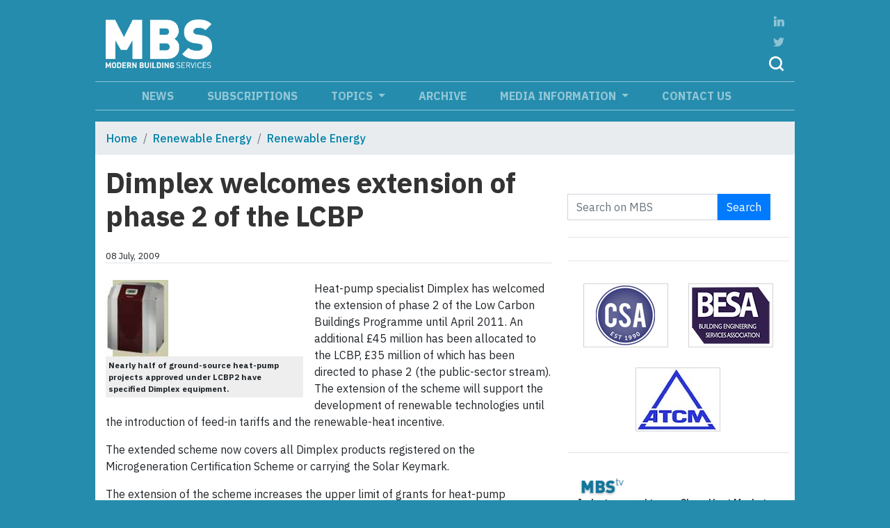

--- FILE ---
content_type: text/html
request_url: https://modbs.co.uk/news/archivestory.php/aid/6668/Dimplex_welcomes_extension_of_phase_2_of_the_LCBP.html
body_size: 8310
content:
<!DOCTYPE html>
    <html lang="en" class="article--page" xclass="article--page">

<head>
        <meta charset="UTF-8">
    <meta name="viewport" content="width=device-width, initial-scale=1, shrink-to-fit=no">
    <meta http-equiv="X-UA-Compatible" content="ie=edge">     <meta  name="keywords"  content="Dimplex, Heat-pumps"  />     <meta  property="og:description"  name="description"  content="Heat-pump specialist Dimplex has welcomed the extension of phase 2 of the Low Carbon Buildings Programme until April 2011. An additional £45 million has..."  />     <meta  property="og:type"  content="article"  />     <meta  property="og:title"  name="twitter:title"  content="Dimplex welcomes extension of phase 2 of the LCBP - Modern Building Services"  />     <meta  property="og:url"  content="https://modbs.co.uk/news/archivestory.php/aid/6668/Dimplex_welcomes_extension_of_phase_2_of_the_LCBP.html"  />     <meta  name="twitter:card"  content="summary"  />     <meta  name="twitter:site"  content="@MBS_magazine"  />     <meta  name="twitter:description"  content="Heat-pump specialist Dimplex has welcomed the extension of phase 2 of the Low Carbon Buildings Programme until April 2011. An additional £45 million has..."  />     
    <title>Dimplex welcomes extension of phase 2 of the LCBP - Modern Building Services</title>

    <link rel="apple-touch-icon" sizes="76x76" href="/img/apple-touch-icon.png">
    <link rel="icon" type="image/png" sizes="32x32" href="/img/favicon.ico">
    <link rel="icon" type="image/png" sizes="16x16" href="/img/favicon.ico">
    <link rel="manifest" href="/img/site.webmanifest">
    <link rel="mask-icon" href="/img/safari-pinned-tab.svg" color="#5bbad5">
    <meta name="msapplication-TileColor" content="#da532c">
    <meta name="theme-color" content="#ffffff">
        <!-- <link rel="stylesheet" href="https://maxcdn.bootstrapcdn.com/bootstrap/4.0.0-beta.2/css/bootstrap.min.css" integrity="sha384-PsH8R72JQ3SOdhVi3uxftmaW6Vc51MKb0q5P2rRUpPvrszuE4W1povHYgTpBfshb"
        crossorigin="anonymous"> -->
    <!-- <link rel="stylesheet" href="bootstrap-dist\css\bootstrap.min.css"> -->
    <link rel="stylesheet" href="https://stackpath.bootstrapcdn.com/bootstrap/4.1.3/css/bootstrap.min.css" integrity="sha384-MCw98/SFnGE8fJT3GXwEOngsV7Zt27NXFoaoApmYm81iuXoPkFOJwJ8ERdknLPMO"
        crossorigin="anonymous">
        <link rel="stylesheet" href="/style.php/595.css">
            
    
    <link href="https://fonts.googleapis.com/css?family=IBM+Plex+Sans:300,400,500,700" rel="stylesheet">
    
        
            <script language="JavaScript" type="text/javascript" src="https://modbs.pressflex.net/adx.js"></script>
        <script language="JavaScript" type="text/javascript">
            <!--
            function PHPADS_showZone(zone) {
                var m3_u = (location.protocol == 'https:' ? 'https://modbs.pressflex.net/adjs.php' : 'http://modbs.pressflex.net/adjs.php');
                var m3_r = Math.floor(Math.random() * 99999999999);
                if (!document.MAX_used) document.MAX_used = ',';
                document.write("<scr" + "ipt type='text/javascript' src='" + m3_u);
                document.write("?zoneid=" + zone + "&amp;block=1");
                document.write('&amp;cb=' + m3_r);
                if (document.MAX_used != ',') document.write("&amp;exclude=" + document.MAX_used);
                document.write("&amp;loc=" + escape(window.location));
                if (document.referrer) document.write("&amp;referer=" + escape(document.referrer));
                if (document.context) document.write("&context=" + escape(document.context));
                if (document.mmm_fo) document.write("&amp;mmm_fo=1");
                document.write("'><\/scr" + "ipt>");
            }
            //-->
        </script>
            <link href="/pixmaps/cookiealert.css" rel="stylesheet">
    
        <!-- Google GA4 tag (gtag.js) -->
<script async src="https://www.googletagmanager.com/gtag/js?id=G-GS4YGVPFNR"></script>
<script>
  window.dataLayer = window.dataLayer || [];
  function gtag(){dataLayer.push(arguments);}
  gtag('js', new Date());

  gtag('config', 'G-GS4YGVPFNR');
</script>


<!-- GOOGLE ANALYTICS HTML START -->
<script type="text/javascript">

  var _gaq = _gaq || [];
  _gaq.push(
  ['_setAccount', 'UA-12372817-1'],
  ['_trackPageview'],
  ['client._setAccount', 'UA-426494-1'],
  ['client._trackPageview']);

  (function() {
    var ga = document.createElement('script'); ga.type = 'text/javascript'; ga.async = true;
    ga.src = ('https:' == document.location.protocol ? 'https://ssl' : 'http://www') + '.google-analytics.com/ga.js';
    var s = document.getElementsByTagName('script')[0]; s.parentNode.insertBefore(ga, s);
  })();

</script>
<!-- GOOGLE ANALYTICS HTML END -->

<!-- Vimeo Insights tracking code BEGIN-->
<script type="text/javascript" defer="defer" src="https://extend.vimeocdn.com/ga/69872727.js"></script>
<!-- Vimeo Insights tracking code  END-->

<meta name="ahrefs-site-verification" content="f73dc78b96f43d49664ba5ba8991dc06396130f5260bf65184b1bd55450998be">


    <!-- Start Alexa Certify Javascript -->
    <script type="text/javascript">
    _atrk_opts = { atrk_acct:"eKJ1k1a0Sn00oJ", domain:"modbs.co.uk",dynamic: true};
    (function() { var as = document.createElement('script'); as.type = 'text/javascript'; as.async = true; as.src = "https://certify-js.alexametrics.com/atrk.js"; var s = document.getElementsByTagName('script')[0];s.parentNode.insertBefore(as, s); })();
    </script>
    <noscript><img src="https://certify.alexametrics.com/atrk.gif?account=eKJ1k1a0Sn00oJ" style="display:none" height="1" width="1" alt="" /></noscript>
    <!-- End Alexa Certify Javascript -->
    
    <script type='text/javascript' src='https://platform-api.sharethis.com/js/sharethis.js#property=642988178c76d70012275727&product=sop' async='async'></script>

</head>

<body>
    
        <div class="container p-0">
        <!-- Content here -->
                            <div class="modal fade" id="subscriberModal" tabindex="-1" role="dialog" aria-labelledby="exampleModalCenterTitle"
                        aria-hidden="true">
                        <div class="modal-dialog modal-dialog-centered" role="document">
                            <div class="modal-content">
                                <div class="modal-header">
                                    <h5 class="modal-title" id="ModalCenterTitle">Coming Soon!</h5>
                                    <button type="button" class="close" data-dismiss="modal" aria-label="Close">
                                        <span aria-hidden="true">&times;</span>
                                    </button>
                                </div>
                                <div class="modal-body">
                                    Coming soon – exclusive content for MBS subscribers
                                </div>
                            </div>
                        </div>
                    </div>
                
        <header class="py-3">
            <div class="row m-0 flex-wrap justify-content-between align-items-center">
                <div class="col-4 d-md-none navbar-dark custom-navbar-toggler"><button class="navbar-toggler mt-1 d-md-none"
                        type="button" data-toggle="collapse" data-target="#navbarCollapse">
                        <span class="navbar-toggler-icon"></span>
                    </button>
                </div>
                <div class="col-4 col-md-2 align-items-center text-sm-center pr-0 text-md-left"><a href="/"><img style="" class="img-fluid"
                            src="/img/modbs-logo-lg.png" alt=""></a>
                </div>
                <div class="col-md-8 order-4 order-md-3 leaderboard top-leaderboard p-0 text-right my-1">
                    <script> PHPADS_showZone(31); </script>

                </div>
                <div class="col-4 col-md-1 order-3 order-md-4 d-flex align-items-end headericons">
                    <a href="https://www.linkedin.com/company/modbs/"><img src="/img/Linkedin.png" alt=""></a>
                    <a href="http://twitter.com/MBS_magazine" class="twitter"><img src="/img/Twitter.png" alt=""></a>
                    <!-- a href="#"><img src="/img/Profile.png" alt=""></a-->
                    <a href="#" data-toggle="modal" data-target="#SearchModalCenter"><img src="/img/Search.png" alt=""></a>

                    <div class="modal fade" id="SearchModalCenter" tabindex="-1" role="dialog" aria-labelledby="ModalCenterTitle"
                        aria-hidden="true">
                        <div class="modal-dialog modal-dialog-centered" role="document">
                            <div class="modal-content">
                                <div class="modal-header">
                                    <h5 class="modal-title" id="ModalCenterTitle">Site Search</h5>
                                    <button type="button" class="close" data-dismiss="modal" aria-label="Close">
                                        <span aria-hidden="true">&times;</span>
                                    </button>
                                </div>
                                <div class="modal-body">
                                                                        <div class="sideSearch my-4">
                                        <form class="form-inline" action="/news/search.php" id="searchbox_form"
                                            onsubmit="if (!$(this).data('loading')) $(this).data('loading',True); else return false;">
                                            <div class="form-group mb-0 search-modal-container">
                                                <input type="hidden" name="m" value="all">
                                                <input type="text" name="q" id="search-input" class="form-control form-control-lg rounded-0 w-100"
                                                    id="searchfield" placeholder="Search on MBS" onchange="$(this.form).data('loading',false)">
                                            </div>
                                            <button type="submit" class="btn btn-primary btn-search btn-lg rounded-0">Search</button>
                                        </form>
                                    </div>
                                                                    </div>
                            </div>
                        </div>
                    </div>
                </div>
            </div>

                        <nav class="navbar navbar-expand-md navbar-dark mt-md-2 py-0 py-md-2 px-md-0 d-md-block">
                <div class="container p-0">
                    <div class="collapse navbar-collapse flex-column align-items-center ml-lg-2 ml-0" id="navbarCollapse">
                        <ul class="navbar-nav mb-auto mt-0">
                                                         <li class="nav-item ">
                                <a class="nav-link py-0" href="/news/categoryfront.php/id/14/News.html">News</a>
                            </li>
                                                          <li class="nav-item ">
                                <a class="nav-link py-0" href=""><a class="nav-link py-0" href="#" data-toggle="modal" data-target="#ModalSubscribeCenter">Subscriptions</a></a>
                            </li>
                                                      <li class="nav-item dropdown">
                            <a class="nav-link dropdown-toggle py-0" href="#" id="navbarDropdownMenuLink" data-toggle="dropdown"
                                aria-haspopup="true" aria-expanded="false">
                                Topics
                            </a>
                            <div class="dropdown-menu" aria-labelledby="navbarDropdownMenuLink">
                                                                <a class="dropdown-item font-weight-bold" href="/news/categoryfront.php/id/206/Air_conditioning.html">Air conditioning</a>                                 <a class="dropdown-item font-weight-bold" href="/news/categoryfront.php/id/274/Boilers.html">Boilers</a>                                 <a class="dropdown-item font-weight-bold" href="/news/categoryfront.php/id/395/Boilers___DHW.html">Boilers & DHW</a>                                 <a class="dropdown-item font-weight-bold" href="/news/categoryfront.php/id/269/Building_management_systems.html">Building management systems</a>                                 <a class="dropdown-item font-weight-bold" href="/news/categoryfront.php/id/207/Commissioning.html">Commissioning</a>                                 <a class="dropdown-item font-weight-bold" href="/news/categoryfront.php/id/422/Cooling.html">Cooling</a>                                 <a class="dropdown-item font-weight-bold" href="/news/categoryfront.php/id/401/Data_Centres.html">Data Centres</a>                                 <a class="dropdown-item font-weight-bold" href="/news/categoryfront.php/id/427/Design.html">Design</a>                                 <a class="dropdown-item font-weight-bold" href="/news/categoryfront.php/id/351/DHW_and_Water_Services.html">DHW and Water Services</a>                                 <a class="dropdown-item font-weight-bold" href="/news/categoryfront.php/id/423/Electrical_services.html">Electrical services</a>                                 <a class="dropdown-item font-weight-bold" href="/news/categoryfront.php/id/311/Energy_efficiency.html">Energy efficiency</a>                                 <a class="dropdown-item font-weight-bold" href="/news/categoryfront.php/id/416/Fire_Protection.html">Fire Protection</a>                                 <a class="dropdown-item font-weight-bold" href="/news/categoryfront.php/id/414/Heating.html">Heating</a>                                 <a class="dropdown-item font-weight-bold" href="/news/categoryfront.php/id/404/Heat_Networks.html">Heat Networks</a>                                 <a class="dropdown-item font-weight-bold" href="/news/categoryfront.php/id/406/Hotels___leisure_facilities.html">Hotels & leisure facilities</a>                                 <a class="dropdown-item font-weight-bold" href="/news/categoryfront.php/id/280/Indoor_air_quality.html">Indoor air quality</a>                                 <a class="dropdown-item font-weight-bold" href="/news/categoryfront.php/id/418/Informed_Thinking.html">Informed Thinking</a>                                 <a class="dropdown-item font-weight-bold" href="/news/categoryfront.php/id/431/Installer_View.html">Installer View</a>                                 <a class="dropdown-item font-weight-bold" href="/news/categoryfront.php/id/210/Maintenance___Refurbishment.html">Maintenance & Refurbishment</a>                                 <a class="dropdown-item font-weight-bold" href="/news/categoryfront.php/id/421/Modular.html">Modular</a>                                 <a class="dropdown-item font-weight-bold" href="/news/categoryfront.php/id/198/Piped_services.html">Piped services</a>                                 <a class="dropdown-item font-weight-bold" href="/news/categoryfront.php/id/23/Products_review.html">Products review</a>                                 <a class="dropdown-item font-weight-bold" href="/news/categoryfront.php/id/22/Projects.html">Projects</a>                                 <a class="dropdown-item font-weight-bold" href="/news/categoryfront.php/id/343/Quick_Fixes.html">Quick Fixes</a>                                 <a class="dropdown-item font-weight-bold" href="/news/categoryfront.php/id/296/Renewable_Energy.html">Renewable Energy</a>                                 <a class="dropdown-item font-weight-bold" href="/news/categoryfront.php/id/432/Review_of_the_Year.html">Review of the Year</a>                                 <a class="dropdown-item font-weight-bold" href="/news/categoryfront.php/id/428/Smart_Kit.html">Smart Kit</a>                                 <a class="dropdown-item font-weight-bold" href="/news/categoryfront.php/id/277/Space_heating.html">Space heating</a>                                 <a class="dropdown-item font-weight-bold" href="/news/categoryfront.php/id/415/Thinking_Buildings.html">Thinking Buildings</a>                                 <a class="dropdown-item font-weight-bold" href="/news/categoryfront.php/id/426/Vertical_Focus.html">Vertical Focus</a>                                 <a class="dropdown-item font-weight-bold" href="/news/categoryfront.php/id/429/Water_-_treatment___use.html">Water - treatment & use</a>                                 <a class="dropdown-item font-weight-bold" href="/news/categoryfront.php/id/419/Working_Buildings.html">Working Buildings</a>                             </div>
                        </li>
                                                          <li class="nav-item ">
                                <a class="nav-link py-0" href="/news/archive_browser.php">Archive</a>
                            </li>
                                                      <li class="nav-item dropdown">
                            <a class="nav-link dropdown-toggle py-0" href="#" id="navbarDropdownMenuLink" data-toggle="dropdown"
                                aria-haspopup="true" aria-expanded="false">
                                Media information
                            </a>
                            <div class="dropdown-menu" aria-labelledby="navbarDropdownMenuLink">
                                                                <a class="dropdown-item font-weight-bold" href="/news/fullstory.php/aid/18163/2019_Editorial_Programme_for_Modern_Building_Services.html">Editorial Programme</a>                                 <a class="dropdown-item font-weight-bold" href="/news/fullstory.php/aid/3015/Advertising_with_Modern_Buil">Advertising</a>                             </div>
                        </li>
                                                          <li class="nav-item ">
                                <a class="nav-link py-0" href="https://modbs.co.uk/info/contact_us.php">Contact us</a>
                            </li>
                                                     </ul>
                    </div>
                </div>
            </nav>
                    </header>
        
        <div class="content">
                            <ul class="breadcrumb">
            <li class="breadcrumb-item"><a href="/">Home</a></li>
                         <li class="breadcrumb-item"><a href="/news/categoryfront.php/id/295/Renewable_Energy.html">Renewable Energy</a></li>
                          <li class="breadcrumb-item"><a href="/news/categoryfront.php/id/296/Renewable_Energy.html">Renewable Energy</a></li>
                     </ul>
        
            <div class="column-wrapper d-flex flex-wrap">
            <div class="left-column col-12 col-md-8 leftcontent-container blankhtml">
                <div class="article ">
    <h1 class="headline">Dimplex welcomes extension of phase 2 of the LCBP</h1>
        <div class="byline-container border-bottom my-4 small d-flex justify-content-between">
         <div class="publication_date">08 July, 2009</div>
                <div class="articleTools for_simple_article">
            <!-- ShareThis BEGIN --><div class="sharethis-inline-share-buttons addthis_toolbox addthis_default_style addthis_20x20_style"></div><!-- ShareThis END -->
        </div>
        </div>
            <div class="photo first float-left pr-3">
                    <img class="img-fluid" src="//cdn595.pressflex.net/images//6668.photo.2.jpg?m=1247059111" alt="Dimplex" />
        <div class="photocaption p-1 font-weight-bold">Nearly half of ground-source heat-pump projects approved under LCBP2 have specified Dimplex equipment.</div>    </div>
      <p>Heat-pump specialist Dimplex has welcomed the extension of phase 2 of the Low Carbon Buildings Programme until April 2011. An additional £45 million has been allocated to the LCBP, £35 million of which has been directed to phase 2 (the public-sector stream). The extension of the scheme will support the development of renewable technologies until the introduction of feed-in tariffs and the renewable-heat incentive.</p>   <p>The extended scheme now covers all Dimplex products registered on the Microgeneration Certification Scheme or carrying the Solar Keymark.</p>   <p>The extension of the scheme increases the upper limit of grants for heat-pump technologies from 45 to 300 kW — to a limit of £200 000.</p>   <p>Under LCBP2 so far, Dimplex has been one of three framework suppliers of ground-source heat pumps. The extended scheme means that air-source heat pumps and solar-thermal water-heating system swill be eligible for grant assistance.</p>    <p>With over 200 projects approved to date for ground-source heat-pump funding under LCBP2, nearly half have specified Dimplex equipment.</p>   <p>Chris Davis, head of renewables at Dimplex, comments, ‘The extension of the scheme is excellent news. Since the beginning, LCBP2 has supported the growth of the fledgling renewables industry in the UK and helped hundreds of public-sector organisations to enjoy low-carbon heating from ground-source heat pumps. This additional £35 million for phase 2 will provide significant help to maintain the momentum in the run up to the introduction of the renewable-heat incentive in 2011.’</p>       <div class="enquiry">For more information on this story, click here:<a href="/enquries.php?ecode= July 09, 87"> July 09, 87</a></div>
    
        <h5>Related links:</h5>
    <ul class="related-links">
                <li><a href="http://www.dimplex.co.uk">www.dimplex.co.uk</a></li>
            </ul>
    
        <h5>Related articles:</h5>
    <ul class="related-articles">
                <li><a href="/news/archivestory.php/aid/17156/Glen_Heating_devises_community_heating_and_cooling_system.html">Glen Heating devises community heating and cooling system</a></li>
                <li><a href="/news/fullstory.php/aid/17075/New_electric_heating_boosts_EPC_rating.html">New electric heating boosts EPC rating</a></li>
                <li><a href="/news/fullstory.php/aid/16792/New_electric_heating_boosts_EPC_rating.html">New electric heating boosts EPC rating</a></li>
                <li><a href="/news/fullstory.php/aid/16415/Electric_heating_in_non-domestic_buildings__97_the_path_to_Part_L.html">Electric heating in non-domestic buildings — the path to Part L</a></li>
                <li><a href="/news/archivestory.php/aid/16408/New_electric_heating_boosts_EPC_rating.html">New electric heating boosts EPC rating</a></li>
            </ul>
    
</div>

    <script src="/pixmaps/cookies-bs.js" type="text/javascript"></script>
     <script type="text/javascript" src="/style.php/social-bookmarks.js"></script><script>
    $(document).ready(function () {
        $('.photo img[data-link]').each(function () {
            var r = $(this).data('link').match(/vimeo.com\/(\d+)/);
            if (r) {
                $(this).parent().html('<div style="padding:56.25% 0 0 0;position:relative;"><iframe src="https://player.vimeo.com/video/' + r[1] + '?title=0&byline=0&portrait=0" style="position:absolute;top:0;left:0;width:100%;height:100%;" frameborder="0" webkitallowfullscreen mozallowfullscreen allowfullscreen></iframe></div>');
            }
        });
    });
</script>
<script src="https://player.vimeo.com/api/player.js"></script>

<div id="galleryModal" class="modal fade" tabindex="-1" role="dialog" aria-hidden="true">
    <div class="modal-dialog modal-lg">
        <div class="modal-content">
            <div class="modal-header">
                <h3 class="text-center mb-0"></h3>
                <button type="button" class="close float-right" aria-label="Close" data-dismiss="modal">
                  <span aria-hidden="true">&#xD7;</span>
                </button>
            </div>
            <div class="modal-body p-0 text-center bg-alt">
                <img src="//placehold.it/1200x700/222?text=..." id="galleryImage" class="loaded-image mx-auto img-fluid">
            </div>
        </div>
    </div>
</div>

            </div>

            <div class="right-column col-12 col-md-4 p-md-2 pt-md-3">
                <!-- Subscribe box from adzone -->
                <script> PHPADS_showZone(29); </script>
                <!-- Subscribe box -->
                                                                        <div class="sideSearch my-4">
                                        <form class="form-inline" action="/news/search.php" id="searchbox_form"
                                            onsubmit="if (!$(this).data('loading')) $(this).data('loading',True); else return false;">
                                            <div class="form-group">
                                                <input type="hidden" name="m" value="all">
                                                <input type="text" name="q" id="search-input" class="form-control rounded-0 w-100"
                                                    id="searchfield" placeholder="Search on MBS" onchange="$(this.form).data('loading',false)">
                                            </div>
                                            <button type="submit" class="btn btn-primary btn-search rounded-0">Search</button>
                                        </form>
                                    </div>
                                    
                <hr />
                    <div class="col-12 text-center 4d topright-ad">
                        <script> PHPADS_showZone(30); </script>
                    </div>
                <hr />
                    <div class="col-12 text-center 4d topright-ad">
                        <script> PHPADS_showZone(34); </script>
                    </div>


                                            <div class="logo--container d-flex align-content-center justify-content-center flex-wrap">

                                                    <img src="/images/affiliates/affiliate.16.jpg" class="img-fluid coverImage" border="0" alt="">
                            <a href="/affiliate.php?id=16" target="_blank">
                                <strong></strong>
                            </a>
                            <!--p>CSA</p-->


                                                    <img src="/images/affiliates/affiliate.45.jpg" class="img-fluid coverImage" border="0" alt="">
                            <a href="/affiliate.php?id=45" target="_blank">
                                <strong></strong>
                            </a>
                            <!--p>BESA</p-->


                                                    <img src="/images/affiliates/affiliate.43.jpg" class="img-fluid coverImage" border="0" alt="">
                            <a href="/affiliate.php?id=43" target="_blank">
                                <strong></strong>
                            </a>
                            <!--p>ATCM</p-->


                        

                </div>
                                <hr />
                                 <div class="modbstv-box col-12">
                    <a href="/news/categoryfront.php/id/14/News.html"><img src="/img/modbstv.png" alt="modbs tv logo" /></a>
                                        <div class="video border-bottom border-light mb-3">
                    <p class="video-headline m-0">Industry urged to see Clean Heat Market Mechanism target as opportunity</p>
                        <p><em>The UK government has confirmed that the next phase of the Clean Heat Market Mechanism (CHMM) will set an 8% target for the proportion of heat pumps to fossil fuel boiler sales.</em></p>

                    </div>
                                        <div class="video border-bottom border-light mb-3">
                    <p class="video-headline m-0">2025 CSA Awards winners announced</p>
                        <p><em>The Commissioning Specialists Association (CSA) returned to London on the evening of 2nd October for the staging of its 10th Annual Awards Ceremony. </em></p>

                    </div>
                                    </div>

                <!-- subscribe box end -->
            </div>
            <!--right column closing tag -->
        </div>

            <div class="w-100 pt-3 text-center" style="background-color: #258cad;">
                <div class="col-12 m-0 p-0 leaderboard leaderboard-2">
                    <script> PHPADS_showZone(35);</script>
                </div>
            </div>

            <div class="box-container py-4 d-flex flex-column flex-md-row">
            <div class="col-12 col-md-4 calendarbox">
                <div class="subhead subhead--calendar">
                    <span>Calendar</span>
                </div>
                <ul class="eventlist">
                </ul>
                <hr />
                <p class="text-center calendar-submit-link"><a href="/calendar/submit.php">Submit event</a></p>
            </div>
                                
                <div class="col-12 col-md-8 twitter">
                    <a class="twitter-timeline" data-height="315" data-theme="light" href="https://twitter.com/MBS_magazine?ref_src=twsrc%5Etfw">Tweets by MBS_magazine</a> <script async src="https://platform.twitter.com/widgets.js" charset="utf-8"></script>
                </div>

            </div>
                                <div class="modal fade" id="ModalSubscribeCenter" tabindex="-1" role="dialog" aria-labelledby="ModalCenterTitle"
                        aria-hidden="true">
                        <div class="modal-dialog modal-dialog-centered" role="document" style="max-width:600px;">
                            <div class="modal-content">
                                <div class="modal-header">
                                    <h5 class="modal-title" id="ModalCenterTitle">Thank you for registering for a copy of Modern Building Services.
                                        Please select:</h5>
                                    <button type="button" class="close" data-dismiss="modal" aria-label="Close">
                                        <span aria-hidden="true">&times;</span>
                                    </button>
                                </div>
                                <div class="modal-body subscribe-modal font-weight-bold" style="font-size: .9rem; line-height: 3;">
                                    <div id="mi"><a href="/subsa.php">A)</a> <a href="/subsd.php">I would like the digital edition by email.</a></div>
                                    <div id="mi"><a href="/subsd.php">B)</a> <a href="/subsa.php">I would like the print edition by post.</a></div>
                                    <div id="mi"><a href="mailto:david@wadeltd.com">C)</a> <a href="mailto:david@wadeltd.com">I would like to update my address details.</a></div>
                                    <div id="mi"><a href="/subsb.php">D)</a> <a href="/subsb.php">I have a non-UK mailing address OR I am not a Building Services professional.</a></div>
                                    <div id="mi"><a href="/unsubs.php">E)</a> <a href="/unsubs.php">I would like to unsubscribe from the magazine.</a></div>
                                    </div>
                            </div>
                        </div>
                    </div>
                          <div class="col-12 align-items-center m-auto text-center mt-2 newsletter">
                    <a style="color: white;" class="btn btn-subscribe btn-lg rounded-0" href="#" data-toggle="modal" data-target="#ModalSubscribeCenter">
                    Subscribe for FREE!</a><br /><small style="color: rgba(255,255,255,.5)">You receive your copy and our regular updates direct to your inbox.</small></div>
                    </div><!-- content -->
        <div class="footer text-center pt-4 d-flex justify-content-around align-items-center"><p class="small"><a href="/news/fullstory.php/aid/7/Portico_Publishing_Privacy_Policy.html">Privacy Policy</a>&nbsp;| <a href="/info/contact_us.php">Contact us</a>&nbsp;|<br />&nbsp;<a href="#" data-toggle="modal" data-target="#ModalSubscribeCenter">Subscriptions</a>&nbsp;|&nbsp;<a href="/news/fullstory.php/aid/3015/Advertising_with_Modern_Buil">Media information</a></p><p class="small">&copy; Modern Building Services - Portico Publishing Ltd <br /> 2004 - 2025</p><p><small>created &amp; hosted by:</small><br /><a class="pressflex-logo" href="http://www.pressflex.com"></a></p></div>
        <!-- Cookie Alert -->
        <div class="alert text-center cookiealert" role="alert">
        This site uses cookies in order to function properly and to allow us to improve our service.
        <br />By using this site you consent to the use of cookies. <a href="/cookies" target="_blank">Learn more</a>
        <button type="button" class="btn btn-primary btn-sm acceptcookies" aria-label="Close">I agree</button>
        </div>
        <!-- Cookie Alert -->
    </div>
        <script src="https://code.jquery.com/jquery-3.3.1.min.js" integrity="sha256-FgpCb/KJQlLNfOu91ta32o/NMZxltwRo8QtmkMRdAu8="crossorigin="anonymous"></script>
    <script src="https://cdnjs.cloudflare.com/ajax/libs/popper.js/1.12.9/umd/popper.min.js" integrity="sha384-ApNbgh9B+Y1QKtv3Rn7W3mgPxhU9K/ScQsAP7hUibX39j7fakFPskvXusvfa0b4Q"
        crossorigin="anonymous"></script>
    <script src="https://maxcdn.bootstrapcdn.com/bootstrap/4.0.0/js/bootstrap.min.js" integrity="sha384-JZR6Spejh4U02d8jOt6vLEHfe/JQGiRRSQQxSfFWpi1MquVdAyjUar5+76PVCmYl"
        crossorigin="anonymous"></script>

            <script src="/pixmaps/cookies-bs.js" type="text/javascript"></script>
     <script type="text/javascript" src="/style.php/social-bookmarks.js"></script><script>
    $(document).ready(function () {
        $('.photo img[data-link]').each(function () {
            var r = $(this).data('link').match(/vimeo.com\/(\d+)/);
            if (r) {
                $(this).parent().html('<div style="padding:56.25% 0 0 0;position:relative;"><iframe src="https://player.vimeo.com/video/' + r[1] + '?title=0&byline=0&portrait=0" style="position:absolute;top:0;left:0;width:100%;height:100%;" frameborder="0" webkitallowfullscreen mozallowfullscreen allowfullscreen></iframe></div>');
            }
        });
    });
</script>
<script src="https://player.vimeo.com/api/player.js"></script>
        <img src="/pixmaps/count.gif?1768765221" height="1" width="1" alt="" />
    <script> PHPADS_showZone(36); </script>

<script>
$('#galleryModal').on('show.bs.modal', function (e) {
  $('#galleryImage').attr("src",$(e.relatedTarget).data("large-src"));
});
</script>

</body>

</html>
